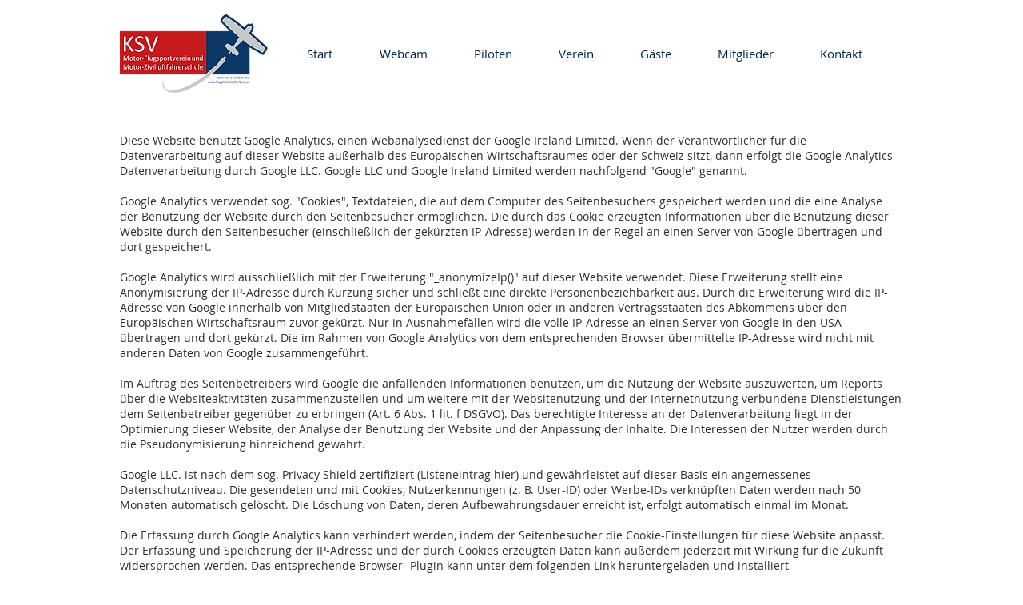

--- FILE ---
content_type: text/html; charset=utf-8
request_url: https://www.google.com/recaptcha/api2/aframe
body_size: 269
content:
<!DOCTYPE HTML><html><head><meta http-equiv="content-type" content="text/html; charset=UTF-8"></head><body><script nonce="RUtX7WwbXWOLF4kEEAOeUg">/** Anti-fraud and anti-abuse applications only. See google.com/recaptcha */ try{var clients={'sodar':'https://pagead2.googlesyndication.com/pagead/sodar?'};window.addEventListener("message",function(a){try{if(a.source===window.parent){var b=JSON.parse(a.data);var c=clients[b['id']];if(c){var d=document.createElement('img');d.src=c+b['params']+'&rc='+(localStorage.getItem("rc::a")?sessionStorage.getItem("rc::b"):"");window.document.body.appendChild(d);sessionStorage.setItem("rc::e",parseInt(sessionStorage.getItem("rc::e")||0)+1);localStorage.setItem("rc::h",'1769417063322');}}}catch(b){}});window.parent.postMessage("_grecaptcha_ready", "*");}catch(b){}</script></body></html>